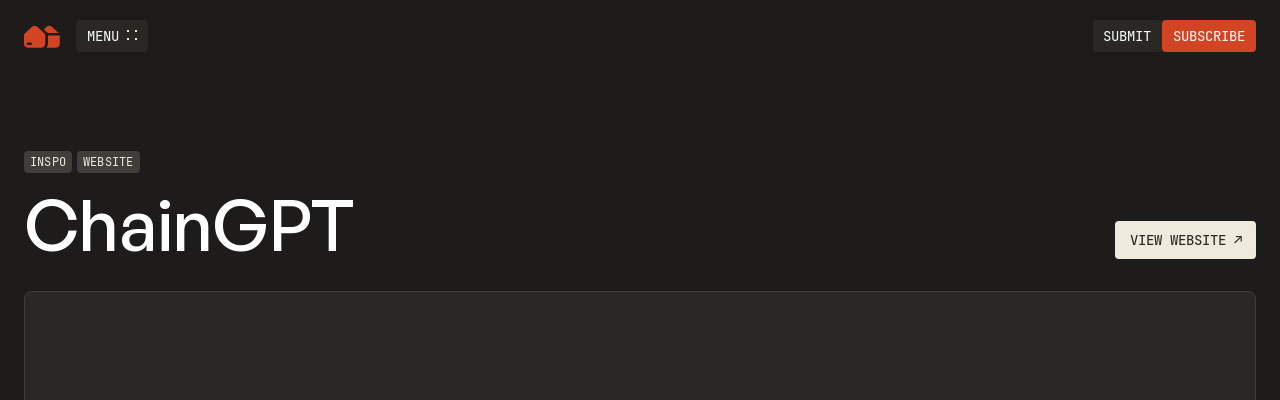

--- FILE ---
content_type: text/css
request_url: https://cdn.prod.website-files.com/62fa4f08068b2b9c3fab8161/css/nocodesupplyco.63ac58e10a308bdde34915d5-b5c2b1d9b.min.css
body_size: 10775
content:
:root{--black:#1d1c1a;--off-white:#eeebdd;--primary:#d14424;--mid-gray:#3f3e3a;--light-gray:#918d84;--dark-gray:#292825;--white:white;--mast-light-blue:#73c2ff;--primary-darkened:#b2391e;--mast-blue:#0073e6;--mast-light-orange:#f89d3f}body{background-color:var(--black);color:var(--off-white);font-family:General Sans,sans-serif;font-size:1rem;font-weight:400;line-height:1.5}h1{letter-spacing:-.01em;margin-top:0;margin-bottom:.2em;font-size:4.4rem;font-weight:500;line-height:1}h2{letter-spacing:-.01em;margin-top:0;margin-bottom:.2em;font-size:2.6rem;font-weight:500;line-height:1.1}h3{margin-top:0;margin-bottom:0;font-size:1.2rem;font-weight:500;line-height:1.1}h4{letter-spacing:.1em;text-transform:uppercase;margin-top:0;margin-bottom:0;font-size:.9rem;font-weight:500;line-height:1.1}p{letter-spacing:.01em;margin-bottom:.8em}a{text-decoration:underline}a:hover{text-decoration:none}a:focus-visible,a[data-wf-focus-visible]{outline-color:var(--primary);outline-offset:2px;outline-width:2px;outline-style:solid}ul{margin-top:0;margin-bottom:1em;padding-left:1.5em}ol{margin-top:0;margin-bottom:1em;padding-left:2.2em}li{margin-bottom:.3em}img{max-width:100%;display:inline-block}label{margin-bottom:5px;font-weight:700;display:block}strong{font-weight:500}blockquote{border-left:5px solid #e2e2e2;margin-bottom:10px;padding:10px 20px;font-size:18px;line-height:22px}figure{margin-bottom:10px}.w-form-formradioinput--inputType-custom{border:1px solid #ccc;border-radius:50%;width:12px;height:12px}.w-form-formradioinput--inputType-custom.w--redirected-focus{box-shadow:0 0 3px 1px #3898ec}.w-form-formradioinput--inputType-custom.w--redirected-checked{border-width:4px;border-color:#3898ec}.w-pagination-wrapper{flex-wrap:wrap;justify-content:center;display:flex}.w-pagination-previous{color:#333;background-color:#fafafa;border:1px solid #ccc;border-radius:2px;margin-left:10px;margin-right:10px;padding:9px 20px;font-size:14px;display:block}.w-pagination-previous-icon{margin-right:4px}.w-pagination-next{color:#333;background-color:#fafafa;border:1px solid #ccc;border-radius:2px;margin-left:10px;margin-right:10px;padding:9px 20px;font-size:14px;display:block}.w-pagination-next-icon{margin-left:4px}.w-commerce-commercecartwrapper{display:inline-block;position:relative}.w-commerce-commercecartopenlink{color:#fff;cursor:pointer;-webkit-appearance:none;appearance:none;background-color:#3898ec;border-width:0;border-radius:0;align-items:center;padding:9px 15px;text-decoration:none;display:flex}.w-commerce-commercecartopenlinkcount{color:#3898ec;text-align:center;background-color:#fff;border-radius:9px;min-width:18px;height:18px;margin-left:8px;padding-left:6px;padding-right:6px;font-size:11px;font-weight:700;line-height:18px;display:inline-block}.w-commerce-commercecartcontainerwrapper{z-index:1001;background-color:#000c;position:fixed;inset:0}.w-commerce-commercecartcontainerwrapper--cartType-modal{flex-direction:column;justify-content:center;align-items:center;display:flex}.w-commerce-commercecartcontainerwrapper--cartType-leftSidebar{flex-direction:row;justify-content:flex-start;align-items:stretch;display:flex}.w-commerce-commercecartcontainerwrapper--cartType-rightSidebar{flex-direction:row;justify-content:flex-end;align-items:stretch;display:flex}.w-commerce-commercecartcontainerwrapper--cartType-leftDropdown{background-color:#0000;position:absolute;inset:100% auto auto 0}.w-commerce-commercecartcontainerwrapper--cartType-rightDropdown{background-color:#0000;position:absolute;inset:100% 0 auto auto}.w-commerce-commercecartcontainer{background-color:#fff;flex-direction:column;width:100%;min-width:320px;max-width:480px;display:flex;overflow:auto;box-shadow:0 5px 25px #00000040}.w-commerce-commercecartheader{border-bottom:1px solid #e6e6e6;flex:none;justify-content:space-between;align-items:center;padding:16px 24px;display:flex;position:relative}.w-commerce-commercecartheading{margin-top:0;margin-bottom:0;padding-left:0;padding-right:0}.w-commerce-commercecartcloselink{width:16px;height:16px}.w-commerce-commercecartformwrapper{flex-direction:column;flex:1;display:flex}.w-commerce-commercecartform{flex-direction:column;flex:1;justify-content:flex-start;display:flex}.w-commerce-commercecartlist{-webkit-overflow-scrolling:touch;flex:1;padding:12px 24px;overflow:auto}.w-commerce-commercecartitem{align-items:flex-start;padding-top:12px;padding-bottom:12px;display:flex}.w-commerce-commercecartitemimage{width:60px;height:0%}.w-commerce-commercecartiteminfo{flex-direction:column;flex:1;margin-left:16px;margin-right:16px;display:flex}.w-commerce-commercecartproductname{font-weight:700}.w-commerce-commercecartoptionlist{margin-bottom:0;padding-left:0;text-decoration:none;list-style-type:none}.w-commerce-commercecartquantity{-webkit-appearance:none;appearance:none;background-color:#fafafa;border:1px solid #ddd;border-radius:3px;width:60px;height:38px;margin-bottom:10px;padding:8px 6px 8px 12px;line-height:20px;display:block}.w-commerce-commercecartquantity::placeholder{color:#999}.w-commerce-commercecartquantity:focus{border-color:#3898ec;outline-style:none}.w-commerce-commercecartfooter{border-top:1px solid #e6e6e6;flex-direction:column;flex:none;padding:16px 24px 24px;display:flex}.w-commerce-commercecartlineitem{flex:none;justify-content:space-between;align-items:baseline;margin-bottom:16px;display:flex}.w-commerce-commercecartordervalue{font-weight:700}.w-commerce-commercecartapplepaybutton{color:#fff;cursor:pointer;-webkit-appearance:none;appearance:none;background-color:#000;border-width:0;border-radius:2px;align-items:center;height:38px;min-height:30px;margin-bottom:8px;padding:0;text-decoration:none;display:flex}.w-commerce-commercecartapplepayicon{width:100%;height:50%;min-height:20px}.w-commerce-commercecartquickcheckoutbutton{color:#fff;cursor:pointer;-webkit-appearance:none;appearance:none;background-color:#000;border-width:0;border-radius:2px;justify-content:center;align-items:center;height:38px;margin-bottom:8px;padding:0 15px;text-decoration:none;display:flex}.w-commerce-commercequickcheckoutgoogleicon,.w-commerce-commercequickcheckoutmicrosofticon{margin-right:8px;display:block}.w-commerce-commercecartcheckoutbutton{color:#fff;cursor:pointer;-webkit-appearance:none;appearance:none;text-align:center;background-color:#3898ec;border-width:0;border-radius:2px;align-items:center;padding:9px 15px;text-decoration:none;display:block}.w-commerce-commercecartemptystate{flex:1;justify-content:center;align-items:center;padding-top:100px;padding-bottom:100px;display:flex}.w-commerce-commercecarterrorstate{background-color:#ffdede;flex:none;margin:0 24px 24px;padding:10px}@media screen and (max-width:479px){.w-commerce-commercecartcontainerwrapper--cartType-modal{flex-direction:row;justify-content:center;align-items:stretch}.w-commerce-commercecartcontainerwrapper--cartType-leftDropdown,.w-commerce-commercecartcontainerwrapper--cartType-rightDropdown{flex-direction:row;justify-content:center;align-items:stretch;display:flex;position:fixed;inset:0}.w-commerce-commercecartquantity{font-size:16px}}.h3{letter-spacing:0;text-transform:none;margin-top:0;margin-bottom:0;font-size:1.2rem;font-weight:500;line-height:1.1}.h3.cc-mast-docs{border-top:1px dotted var(--mid-gray);margin-top:1.5em;margin-bottom:.8em;padding-top:.5em;font-size:1.8rem}.section{padding-top:4rem;padding-bottom:4rem;position:relative}.section.cc-utility{padding-top:8rem;padding-bottom:8rem}.section.cc-utility.cc-signup-success{padding-top:3rem}.section.cc-header{padding-top:6rem;padding-bottom:2rem}.section.cc-header.cc-mast{overflow:hidden}.section.cc-header.cc-shop{padding-bottom:4rem}.section.cc-footer{background-color:var(--black);padding-bottom:0;overflow:hidden}.row{flex-wrap:wrap;align-content:stretch;margin-left:-20px;margin-right:-20px;display:flex}.row.justify-end{justify-content:flex-end}.row.align-end{align-items:flex-end}.row.justify-center{justify-content:center}.row.align-center{align-items:center}.row.align-start{align-items:flex-start}.row.justify-around{justify-content:space-around}.row.row-offset-10{margin-left:-10px;margin-right:-10px}.row.row-margin-offset{margin-bottom:-40px}.row.justify-between{justify-content:space-between}.container{width:100%;max-width:2000px;margin-left:auto;margin-right:auto;padding-left:24px;padding-right:24px;display:block}.container.cc-narrow{max-width:600px}.container.cc-nav{justify-content:flex-start;align-items:center;display:flex}.h1{letter-spacing:-.01em;margin-top:0;margin-bottom:.2em;font-size:4.4rem;font-weight:500;line-height:1}.h1.cc-massive{font-size:7rem}.h1.cc-massive.cc-about-hero{max-width:66rem}.h1.cc-massive.cc-sponsor-hero{max-width:68rem}.col{flex:1;margin-bottom:40px;padding-left:20px;padding-right:20px}.col.col-lg-3{flex-basis:25%;max-width:25%}.col.col-lg-2{flex-basis:16.67%;max-width:16.6667%}.col.self-start{align-self:flex-start}.col.no-gutters{padding-left:0;padding-right:0}.col.col-lg-9{flex-basis:75%;max-width:75%}.col.col-first{order:-1}.col.col-last{order:1}.col.self-end{align-self:flex-end}.col.col-lg-12{flex-basis:100%;max-width:100%}.col.col-lg-11{flex-basis:91.67%;max-width:91.6667%}.col.self-center{align-self:center}.col.col-lg-1{flex-basis:8.33%;max-width:8.33333%}.col.col-gap-10{margin-bottom:20px;padding-left:10px;padding-right:10px}.col.col-lg-6{flex-basis:50%;max-width:50%}.col.col-lg-7{flex-basis:58.33%;max-width:58.3333%}.col.col-lg-5{flex-basis:41.67%;max-width:41.6667%}.col.col-lg-8{flex-basis:66.67%;max-width:66.6667%}.col.col-lg-4{flex-basis:33.33%;max-width:33.3333%}.col.col-lg-10{flex-basis:83.33%;max-width:83.3333%}.col.col-static{flex:0 auto}.h2{letter-spacing:-.01em;text-transform:none;margin-top:0;margin-bottom:.2em;font-size:2.6rem;font-weight:500;line-height:1.1}.card-body{flex-direction:column;flex:none;justify-content:flex-start;align-items:stretch;padding:14px 16px;display:flex;position:relative}.card-body.cc-item-page{padding:10% 10% 8%}.card-body.cc-40-pad{padding:40px}.card-body.cc-40-pad.cc-pb-0{padding-bottom:0}.card-body.cc-24-pad{padding:24px}.mb-0{margin-bottom:0}.card{border:1px solid var(--mid-gray);background-color:var(--dark-gray);border-radius:8px;flex-direction:column;flex:1;justify-content:flex-start;display:flex;position:relative;overflow:hidden}.card.cc-mast-docs-nav{max-height:90dvh;overflow:auto}.card.cc-light{background-color:var(--off-white);color:var(--black)}.card.cc-mast-hero-video{max-width:26rem}.card.cc-item{height:100%;transition:border-color .2s cubic-bezier(.165,.84,.44,1),background-color .2s cubic-bezier(.165,.84,.44,1)}.card.cc-item:hover{border-color:var(--dark-gray);background-color:var(--mid-gray)}.card.cc-item.cc-h-auto{height:auto}.card.cc-empty-list{background-color:var(--black);justify-content:center;min-height:70vh}.btn{background-color:var(--primary);color:var(--white);text-transform:uppercase;border-radius:4px;padding:.6em 1em;font-family:JetBrains Mono,sans-serif;font-size:.9rem;font-weight:500;text-decoration:none;transition:box-shadow .2s ease-out;display:inline-block;box-shadow:inset 0 -1px 0 30px #1d1c1a00}.btn:hover{box-shadow:inset 0 -1px 0 30px #1d1c1a33}.btn.btn-primary{background-color:var(--primary);border-color:#0000}.btn.cc-small{padding:.7em .8em;font-size:.85rem;line-height:1}.btn.cc-dark{background-color:var(--mid-gray)}.btn.cc-product-toggle{border-color:var(--light-gray);background-color:var(--black);margin-right:0;padding:.8em 1.2em;font-size:1rem;font-weight:400}.btn.cc-product-toggle:hover{background-color:var(--mid-gray)}.btn.cc-product-toggle.w--ecommerce-pill-selected{border-color:var(--off-white);background-color:var(--off-white);color:var(--black)}.btn.cc-product-toggle.w--ecommerce-pill-disabled{background-color:var(--light-gray);color:var(--mid-gray)}.btn.cc-checkout-discount{z-index:2;position:absolute;inset:16px 12px auto auto}.btn.jetboost-pagination-next-gxld{background-color:var(--dark-gray);text-align:center;border-radius:8px;margin-top:48px;padding-top:1em;padding-bottom:1em;box-shadow:inset 0 -1px 0 50px #1d1c1a00}.btn.jetboost-pagination-next-gxld:hover{box-shadow:inset 0 -1px 0 50px #eeebdd1f}.btn.cc-light{background-color:var(--off-white);color:var(--dark-gray)}.btn.jetboost-pagination-next-g2eg{background-color:var(--dark-gray);text-align:center;border-radius:8px;margin-top:48px;padding-top:1em;padding-bottom:1em;box-shadow:inset 0 -1px 0 50px #1d1c1a00}.btn.jetboost-pagination-next-g2eg:hover{box-shadow:inset 0 -1px 0 50px #eeebdd1f}.btn.cc-subscribe{z-index:1;position:absolute;inset:auto 16px 17px auto}.btn.cc-full{justify-content:center;width:100%;padding-top:1em;padding-bottom:1em;display:flex}.btn.cc-full.cc-applypay{background-color:var(--black);background-color:var(--black);height:50px}.btn.jetboost-pagination-next-8znn{background-color:var(--black);text-align:center;border-radius:8px;margin-top:48px;padding-top:1em;padding-bottom:1em;box-shadow:inset 0 -1px 0 50px #1d1c1a00}.btn.jetboost-pagination-next-8znn:hover{box-shadow:inset 0 -1px 0 50px #eeebdd1f}.mb-2{margin-bottom:2em}.mt-1{margin-top:1em}.text-white{color:var(--white)}.mb-1{margin-bottom:1em}.mb-3{margin-bottom:3em}.mt-2{margin-top:2em}.text-center{text-align:center}.d-none{display:none}.input-label{z-index:1;border-top-right-radius:3px;margin-bottom:0;margin-left:16px;padding-top:12px;padding-bottom:4px;font-family:JetBrains Mono,sans-serif;font-size:.85rem;font-weight:400;line-height:1;position:relative}.input-label.static{background-color:#0000;margin-bottom:.6em;margin-left:0;padding-top:0;padding-bottom:0}.input-label.static.cc-checkout-checkbox{margin-top:4px;margin-bottom:0;margin-left:16px}.input-label.cc-inline{display:inline-block}.form-error{color:#ff3822;background-color:#0000;border-top:1px solid #ff3822;margin-top:16px;padding:8px 0 0}.form-success_trigger{padding:0}.input{border:1px solid var(--light-gray);background-color:var(--dark-gray);color:var(--off-white);border-radius:8px;width:100%;height:100%;min-height:65px;margin-bottom:0;padding:32px 16px 8px;font-size:1rem;transition:border-color .2s cubic-bezier(.165,.84,.44,1),background-color .2s cubic-bezier(.165,.84,.44,1);position:absolute;inset:0%}.input:hover,.input:focus{border-color:var(--off-white);background-color:var(--mid-gray)}.input::placeholder{color:var(--light-gray)}.input.select{background-image:url(https://cdn.prod.website-files.com/62fa4f08068b2b9c3fab8161/63a3bdeb4cbb3c5288bdacb8_bx-chevron-down%201.svg);background-position:98%;background-repeat:no-repeat;background-size:24px;padding-left:12px}.input.cc-static{background-color:var(--black);height:auto;padding:12px 24px;position:relative}.input.cc-static:hover{background-color:var(--mid-gray)}.input.cc-static.cc-checkout-payments{background-color:var(--white);height:65px;padding-top:22px}.input.cc-cart{width:60px;height:auto;min-height:48px;padding:12px 14px;position:static}.input-group{text-align:left;flex-direction:column;margin-bottom:12px;padding-top:1px;padding-bottom:40px;padding-right:1px;display:block;position:relative}.input-group.cc-textarea{min-height:130px}.input-group.cc-longform{margin-bottom:40px}.input-group.cc-static{padding:0}.input-group.mb-0{margin-bottom:0}.form{width:100%;position:relative}.form-success{text-align:left;background-color:#0000;height:auto;padding:0;position:relative}.form-success.cc-toolbox{text-align:center;padding:20px}.paragraph-14{font-size:.875rem;line-height:1.4}.paragraph-20{font-size:1.2rem}.pt-0{padding-top:0}.d-flex{display:flex}.d-flex.cc-align-center{align-items:center}.d-flex.cc-wrap{flex-wrap:wrap}.d-flex.cc-vertical{flex-flow:column}.sr-only{white-space:nowrap;border:0 solid #0000;width:1px;height:1px;margin-top:-1px;padding:0;position:absolute;overflow:hidden}.mt-auto{margin-top:auto}.mr-1{margin-right:1em}.h-100{height:100%}._w-100{width:100%}.link-overlay{width:100%;height:100%;position:absolute;inset:0%}.link-overlay:focus-visible,.link-overlay[data-wf-focus-visible]{outline-offset:-4px;border-radius:7px}.z-index-1{z-index:1;position:relative}.eyebrow{opacity:.65;letter-spacing:.02em;text-transform:uppercase;font-family:JetBrains Mono,sans-serif;font-size:.8rem;font-weight:400}.eyebrow.cc-directory-count{margin-bottom:.4em;margin-left:.4em;text-decoration:none}.eyebrow.cc-directory-count:hover{text-decoration:none}.eyebrow.cc-mast{opacity:1;font-size:.9rem}.eyebrow.cc-mast.cc-light-blue{color:var(--mast-light-blue)}.eyebrow.cc-page-header{opacity:1;color:var(--primary);margin-bottom:2em;font-size:1.1rem}.eyebrow.cc-footer-link{color:var(--off-white);display:inline-block}.eyebrow.cc-footer-link.cc-tag-lists{text-decoration:none}.eyebrow.cc-search-filter-title{opacity:1;color:var(--dark-gray);margin-bottom:.8em;display:none}.eyebrow.cc-search-filter-title.cc-second{border-top:1px solid var(--white);border-top:1px solid var(--white);margin-top:12px;margin-right:16px;padding-top:16px}.card-header{border-bottom:1px solid var(--mid-gray);width:100%;height:100%;padding-top:80%;transition:border-color .3s cubic-bezier(.165,.84,.44,1);position:relative;overflow:hidden}.card-header.cc-newsletter{border-top:1px solid var(--mid-gray);border-bottom-style:none;padding-top:65%}.main-list_wrapper{position:relative;overflow:hidden}.search_wrapper{z-index:3;height:58px;padding-right:36px;display:flex;position:relative}.search_wrapper::placeholder{color:var(--off-white);font-size:1.1rem;line-height:1.3}.post-grid{grid-column-gap:12px;grid-row-gap:12px;grid-template-rows:auto;grid-template-columns:1fr 1fr 1fr;grid-auto-columns:1fr;grid-auto-flow:dense;transition:opacity .3s cubic-bezier(.165,.84,.44,1);display:grid}.post-grid.cc-list{grid-template-columns:1fr}.card-header_center{border-radius:4px;width:80%;max-height:80%;overflow:hidden;box-shadow:0 20px 32px #0000001f,0 4px 16px #22211e1f,0 2px 10px #22211e2e,0 1px 5px #1d1c1a33}.card-header_center.cc-mark{border-radius:28%;width:30%}.card-header_center.cc-logo{border-radius:30px;width:50%;min-height:40%}.card-header_center.cc-item-page{z-index:1;border-radius:8px;width:100%;max-height:none;margin-bottom:8%;margin-left:auto;margin-right:auto;position:relative;box-shadow:0 40px 80px #0003,0 20px 40px #22211e66,0 10px 15px #22211e80,0 2px 10px #1d1c1a99}.card-header_center.cc-item-page.cc-product{margin-bottom:0%}.nav-link{z-index:9999;background-color:var(--dark-gray);color:var(--white);text-transform:uppercase;border-radius:4px;height:100%;padding:.7em .8em;font-family:JetBrains Mono,sans-serif;font-size:.85rem;font-weight:400;line-height:1;text-decoration:none;transition:background-color .4s cubic-bezier(.165,.84,.44,1);display:inline-block}.nav-link:hover{background-color:var(--mid-gray)}.nav-link.cc-menu:focus-visible,.nav-link.cc-menu[data-wf-focus-visible]{outline-color:var(--primary);outline-offset:2px;outline-width:2px;outline-style:solid}.nav-link.d-none{display:none}.nav-link.cc-cta{background-color:var(--primary);margin-right:0}.nav-link.cc-cta:hover{background-color:var(--primary-darkened)}.nav-link.cc-cta.w--current{color:var(--off-white)}.nav-link.cc-menu{flex:none}.nav-link.cc-menu:focus-visible,.nav-link.cc-menu[data-wf-focus-visible]{outline-color:var(--primary);outline-offset:2px;outline-width:2px;outline-style:solid}.nav-link.cc-menu.w--open{background-color:var(--mid-gray)}.nav-link.cc-cart{display:flex}.nav-logo{width:36px;height:24px}.nav{background-color:#0000;padding-top:20px;position:relative;inset:0% 0% auto}.nav-skip-link{z-index:2;background-color:var(--off-white);opacity:0;color:var(--black);text-align:center;width:200px;height:0;margin-left:auto;margin-right:auto;padding-top:0;padding-bottom:0;text-decoration:none;position:absolute;inset:0% 0% auto;overflow:hidden}.nav-skip-link:focus-visible,.nav-skip-link[data-wf-focus-visible]{opacity:1;height:48px;padding-top:12px;padding-bottom:12px}.nav-menu{z-index:9998;background-color:#0000;max-height:100vh;position:absolute;inset:0% 0% auto;overflow:auto}.nav-logo_link{z-index:9999;color:var(--primary);flex:none;margin-top:2px;margin-right:16px;padding-left:0;transition:color .4s cubic-bezier(.165,.84,.44,1)}.nav-logo_link:hover{color:var(--off-white)}.nav-menu_wrapper{z-index:10;flex:1;justify-content:flex-start;align-items:stretch;padding-top:72px;padding-bottom:20px;display:flex;position:relative}.comingsoon-tag{z-index:2;background-color:var(--dark-gray);color:var(--off-white);text-transform:uppercase;white-space:nowrap;border-radius:4px;margin-left:2px;margin-right:2px;padding:.5em .8em;font-family:JetBrains Mono,sans-serif;font-size:.85rem;font-weight:400;text-decoration:none;transition:background-color .4s cubic-bezier(.165,.84,.44,1);display:inline-block;position:relative}.comingsoon-tag.w--current{color:#0091e3}.comingsoon-tag.cc-light{background-color:var(--mid-gray)}.comingsoon-tag.cc1{position:absolute;inset:auto 16% 20% auto}.comingsoon-tag.cc1.cc-shop{background-color:var(--primary-darkened);inset:20% auto auto 0%}.comingsoon-tag.cc2{position:absolute;inset:18% auto auto 33%}.comingsoon-tag.cc2.cc-shop{top:60%}.comingsoon-tag.cc3{position:absolute;inset:auto auto 13% 22%}.comingsoon-tag.cc4{position:absolute;inset:11% 23% auto auto}.comingsoon-tag.cc5{position:absolute;inset:12% 21% auto auto}.comingsoon-tag.cc5.cc-shop{background-color:var(--primary-darkened);inset:auto auto 20% 20%}.comingsoon-tag.cc5.cc-light.cc-cart{top:-12%}.comingsoon-tag.cc6{position:absolute;inset:auto auto 15% 19%}.comingsoon-tag.cc6.cc-light.cc-cart{bottom:4%}.comingsoon-tag.cc7{position:absolute;inset:10% 22% auto auto}.comingsoon-tag.cc8{position:absolute;inset:auto auto 18% 16%}.comingsoon-tag.cc8.cc-shop{background-color:var(--primary-darkened);inset:auto auto 22% 10%}.comingsoon-tag.cc9{position:absolute;inset:21% 35% auto auto}.comingsoon-tag.cc9.cc-shop{background-color:var(--primary-darkened);inset:auto -20% 40% auto}.comingsoon-tag-grid{grid-column-gap:16px;grid-row-gap:16px;grid-template-rows:auto auto auto;grid-template-columns:1fr 1fr 1fr;grid-auto-columns:1fr;display:grid;position:absolute;inset:0%}.comingsoon-tag-grid.cc-shop{width:80%;max-width:1200px;height:100%;margin-left:auto;margin-right:auto}.comingsoon-tag-grid.cc-cart{z-index:0;z-index:0}.comingsoon-tag-item{justify-content:center;align-items:center;display:flex;position:relative}.nav-link_menu-icon{flex-direction:column;justify-content:space-between;width:10px;height:10px;margin-top:-.1em;margin-left:.6em;display:flex}.nav-link_menu-flex{align-items:center;display:flex}.nav-link_menu-bar{border-right:2px solid var(--off-white);border-left:2px solid var(--off-white);width:100%;height:2px}.nav-menu_grid{grid-column-gap:8px;grid-row-gap:8px;grid-template-rows:auto auto;grid-template-columns:1fr 1fr 1fr 1fr;grid-auto-columns:1fr;min-height:60vh;margin-bottom:0;padding-left:0;display:grid}.nav-menu_card{background-color:var(--dark-gray);text-align:left;border-radius:8px;flex-direction:column;justify-content:space-between;align-items:flex-start;margin-bottom:0;padding:24px;display:flex}.nav-menu_link{color:var(--off-white);margin-top:.5em;font-size:3.4rem;font-weight:500;line-height:1;text-decoration:none;display:inline-block;position:relative}.nav-menu_link:hover{color:var(--primary);text-decoration:underline}.nav-menu_link.cc-secondary{font-size:2.2rem}.nav-menu_overlay{z-index:99;background-color:var(--black);width:100%;height:100%;display:none;position:fixed;inset:0%}.card-header_actions{flex:none;justify-content:space-between;align-items:flex-end;width:100%;padding-bottom:16px;padding-left:16px;padding-right:16px;display:flex;position:absolute;inset:auto 0% 0%}.card-header_preview{flex-direction:column;flex:1;justify-content:center;align-items:center;width:100%;height:100%;padding-top:12px;padding-bottom:72px;display:flex;position:absolute;inset:0%;overflow:hidden}.card-header_preview.cc-newsletter{padding-top:20px;padding-bottom:20px}.card-header_preview.cc-product{padding-top:0;padding-bottom:0}.tag{z-index:1;background-color:var(--mid-gray);color:var(--off-white);letter-spacing:.02em;text-transform:uppercase;border-radius:4px;margin-right:.4em;padding:.45em .5em .4em;font-family:JetBrains Mono,sans-serif;font-size:.75rem;font-weight:400;line-height:1;text-decoration:none;transition:background-color .3s cubic-bezier(.165,.84,.44,1),box-shadow .3s cubic-bezier(.165,.84,.44,1);display:inline-block;position:relative}.tag:hover{box-shadow:inset 0 0 0 20px #eeebdd14}.tag.cc-filter{flex:none;margin-bottom:12px}.tag.cc-shop-subtitle{background-color:var(--primary-darkened);margin-left:.1em;margin-right:.1em;padding:.65em .7em;font-size:.6em;bottom:.2em}.tag.cc-shop-subtitle:hover,.tag.cc-no-hover:hover{box-shadow:none}.tag.cc-large{margin-bottom:.4em;padding:.5em .6em .45em;font-size:.8rem}.tag.cc-large.cc-selected{white-space:nowrap;white-space:nowrap;background-image:url(https://cdn.prod.website-files.com/62fa4f08068b2b9c3fab8161/63ade1530d735e0cf809a4a5_bx-x%20\(2\).svg);background-position:100%;background-repeat:no-repeat;background-size:16px;flex:none;margin-bottom:0;padding-right:24px;display:flex}.tag.cc-orange{background-color:var(--primary)}.tag.cc-orange:hover{box-shadow:none}.tag.cc-orange.cc-nav-new{margin-right:0;position:absolute;inset:auto -4em .4em auto}.tag.cc-orange.cc-price{z-index:0;margin-right:0}.card-btn{z-index:2;background-color:var(--off-white);color:var(--primary);border-radius:4px;justify-content:center;align-items:center;width:2em;height:2em;font-family:JetBrains Mono,sans-serif;font-size:1.3rem;line-height:1;text-decoration:none;transition:padding .3s cubic-bezier(.165,.84,.44,1),background-color .3s cubic-bezier(.165,.84,.44,1);display:flex;position:relative}.card-btn:hover{background-color:var(--white);padding-bottom:.2em;padding-left:.2em}.card-header_img{width:100%;display:block}.card-header_img.cc-mark{object-fit:contain;object-fit:contain;inset:50% auto auto 50%;width:48%;height:48%;position:absolute;inset:50% auto auto 50%;transform:translate(-50%,-50%)}.card-header_img-wrapper{width:100%;position:relative}.card-header_img-wrapper.cc-logo{background-color:var(--white);background-color:#fff;justify-content:center;align-items:center;height:100%;padding:12% 16%;display:flex}.card-header_img-wrapper.cc-mark{background-color:#fff;background-color:var(--white);padding-top:100%;position:relative}.card-header_img-wrapper.cc-logo{background-color:var(--white);background-color:#fff;justify-content:center;align-items:center;height:100%;padding:12% 16%;display:flex}.card-header_img-wrapper.cc-mark{background-color:#fff;padding-top:100%;position:relative}.fixed-embed{position:fixed}.d-inline-block{display:inline-block}.bg-black{background-color:var(--black)}.card-header_video-overlay{background-color:#1d1c1a52;justify-content:center;align-items:center;width:100%;height:100%;display:flex;position:absolute;inset:0%}.card-header_video-btn{background-color:var(--off-white);color:var(--primary);border-radius:4px;width:50px;height:50px;padding-top:14px;padding-left:18px;padding-right:14px}.tag-list{flex-wrap:wrap;display:flex}.tag-list.cc-wrap{flex-wrap:wrap}.search_input{border:1px solid var(--white);background-color:var(--off-white);color:var(--dark-gray);background-image:url(https://cdn.prod.website-files.com/62fa4f08068b2b9c3fab8161/638cfd1581318f8e474552c7_icon-search-primary.svg);background-position:20px;background-repeat:no-repeat;background-size:18px;border-radius:8px;flex:1;width:auto;min-width:200px;height:100%;margin-bottom:0;padding:8px 16px 8px 48px;font-size:1.1rem;font-weight:500;line-height:1}.search_input:hover{background-color:var(--white)}.search_input:focus{border-color:var(--primary);background-color:var(--white);outline-color:var(--primary)}.search_input::placeholder{color:var(--mid-gray)}.search_tag-wrapper{align-items:center;max-width:50%;height:100%;display:flex;position:absolute;inset:0% 36px 0% auto}.search_filter-wrapper{opacity:0;flex:none;order:-1;max-height:0;margin-left:-8px;margin-right:-8px;transition:max-height .2s cubic-bezier(.165,.84,.44,1),opacity .2s cubic-bezier(.165,.84,.44,1);position:relative;overflow:hidden}.search_filter-wrapper.cc-show{opacity:1;max-height:1000px}.search_form{-webkit-backdrop-filter:blur(30px);backdrop-filter:blur(30px);background-color:#eeebdda6;border-radius:14px;flex-direction:column;width:55%;max-width:44rem;margin-left:auto;margin-right:auto;padding:8px;display:flex;position:relative;box-shadow:0 4px 30px #1d1c1a66}.search_dropdown-btn{background-color:var(--white);color:var(--dark-gray);border-radius:4px;align-items:center;min-width:100px;height:100%;padding:.4em 1em;font-size:1.1rem;display:flex}.search_dropdown-btn:hover{background-color:var(--white)}.search_dropdown-btn:focus-visible,.search_dropdown-btn[data-wf-focus-visible]{outline-color:var(--primary);outline-offset:-1px;outline-width:1px;outline-style:solid}.search_dropdown-btn.w--open{z-index:1;background-color:var(--white)}.search_dropdown{align-self:stretch;margin-right:4px;padding-top:4px;padding-bottom:4px}.search_dropdown-list{border:1px solid var(--white)}.search_dropdown-list.w--open{background-color:var(--white);border-radius:4px 4px 0 0;padding-bottom:8px;inset:auto 0% 48px;overflow:hidden}.search_dropdown-radio{color:var(--dark-gray);margin-bottom:0;padding:.7em 1em;font-size:1rem;text-decoration:none;transition:background-color .3s cubic-bezier(.165,.84,.44,1);display:block;position:relative}.search_dropdown-radio:hover{color:var(--primary);background-color:#68645229}.search_dropdown-radio:focus-visible,.search_dropdown-radio[data-wf-focus-visible]{outline-offset:-1px;outline-width:1px}.search_dropdown-radio.is-active{display:none;overflow:hidden}.search_dropdown-radio-input{cursor:pointer;border-style:none;border-radius:0;width:100%;height:100%;margin-top:0;margin-left:0;position:absolute;inset:0%}.search_dropdown-radio-input.w--redirected-checked{border-style:none}.search_dropdown-radio-input.w--redirected-focus{box-shadow:none;border-style:none}.search_dropdown-radio-input.w--redirected-focus-visible{outline-color:var(--primary);outline-offset:-1px;outline-width:1px;outline-style:solid}.search_dropdown-radio-text{margin-bottom:0;font-size:1.1rem;font-weight:500;line-height:1;position:relative}.search_dropdown-btn-text{font-weight:500}.search_dropdown-reset{display:block}.search_input-reset{background-color:var(--white);color:var(--mid-gray);border-radius:50%;order:-1;justify-content:center;align-items:center;width:24px;height:24px;margin-right:12px;padding:0;font-size:1.1rem;font-weight:500;line-height:1;display:flex}.search_input-reset:hover{color:var(--primary)}.search_input-reset.jetboost-list-search-reset-8zp4{align-self:center}.search_form-block{margin-bottom:0;padding-bottom:16px;padding-left:12px;padding-right:12px;position:relative}.search_dropdown-icon{margin-right:1em;font-size:.8rem;transform:rotate(180deg)}.card-details{opacity:.65;letter-spacing:.04px;text-transform:uppercase;margin-top:8px;font-family:JetBrains Mono,sans-serif;font-size:.75rem;font-weight:400;line-height:1.2;display:flex}.card-details.cc-related{width:100%}.card-details.cc-date{border-right:1.5px solid #eeebdd4d;margin-right:.8em;padding-right:.8em;display:none}.main-list_detail{opacity:.8;letter-spacing:.04px;text-transform:uppercase;font-family:JetBrains Mono,sans-serif;font-size:.85rem;font-weight:400}.main-list_detail.cc-boxed.cc-tab:focus-visible,.main-list_detail.cc-boxed.cc-tab[data-wf-focus-visible]{outline-offset:-3px}.main-list_detail.cc-boxed{background-color:var(--dark-gray);opacity:1;color:var(--white);border-radius:4px;padding:.7em .8em;line-height:1}.main-list_detail.cc-boxed.cc-tab:focus-visible,.main-list_detail.cc-boxed.cc-tab[data-wf-focus-visible]{outline-offset:-3px}.main-list_detail.cc-boxed.cc-tab{border-radius:0}.main-list_detail.cc-boxed.cc-tab:focus-visible,.main-list_detail.cc-boxed.cc-tab[data-wf-focus-visible]{outline-offset:-3px}.main-list_detail.cc-boxed.cc-tab.cc-active{background-color:var(--off-white);color:var(--mid-gray);background-color:var(--off-white)}.footer_title{background-image:linear-gradient(to bottom,var(--mid-gray),var(--black)94%);color:var(--light-gray);text-transform:uppercase;-webkit-text-fill-color:transparent;-webkit-background-clip:text;background-clip:text;max-width:60rem;margin-bottom:-.2em;margin-left:-.02em;font-size:10.5rem;line-height:.85}.footer_nav-wrapper{grid-column-gap:12px;grid-row-gap:12px;flex-wrap:wrap;display:flex}.footer_bottom{border-top:1px dotted var(--mid-gray);padding-top:40px}.footer_title-offset{margin-left:-.03em}.card-details_wrapper{margin-top:4px;display:flex}.main-list_options{flex-direction:column;display:flex}.search_tag-overflow{flex:1;align-items:center;padding-right:8px;display:flex;overflow:auto}.tag-list_item,.search_filter-list{flex:none}.cms-empty{background-color:#0000;padding:0}.main{background-color:var(--black);position:relative}.text-sup{font-size:.8em;position:relative;top:-.5em}.main-list_detail-wrapper{grid-column-gap:20px;grid-row-gap:20px;align-items:center;display:flex}.subscribe-email_wrapper{height:600px;position:relative;overflow:hidden}.subscribe-email_wrapper.cc-cta{height:480px}.subscribe-email_body{background-color:var(--dark-gray);border-top-left-radius:8px;border-top-right-radius:8px;width:90%;max-width:560px;margin-left:auto;margin-right:auto;padding:38px}.subscribe-email_body.cc-cta{background-color:var(--black);background-color:var(--black)}.subscribe-email_logo{color:var(--primary);width:28px;height:18px;margin-bottom:48px}.subscribe-email_inspo-card{color:var(--off-white);margin-bottom:8px;font-size:.7rem;text-decoration:none}.subscribe-email_inspo-img{width:100%;margin-bottom:8px}.subscribe-email_title{margin-bottom:.3em;font-size:2.2rem}.subscribe-email_overlay{background-image:linear-gradient(to bottom,#1d1c1a1f 10%,#1d1c1af2 80%,var(--black));height:100%;position:absolute;inset:auto 0% 0%}.subscribe-email_overlay.cc-cta{background-image:linear-gradient(to bottom,#2928251f 10%,var(--dark-gray)98%);background-image:linear-gradient(to bottom,#2928251f 10%,var(--dark-gray)98%)}.subscribe-email_btn{color:var(--primary);text-transform:uppercase;font-family:JetBrains Mono,sans-serif;font-size:.7rem;text-decoration:none}.form-success_icon-embed{background-color:var(--primary);border-radius:8px;flex:none;width:48px;height:48px;margin-bottom:40px;padding:12px}.form-success_icon-embed.cc-big{width:60px;height:60px;margin-bottom:40px;margin-left:auto;margin-right:auto}.form-success_icon-embed.cc-big.cc-left{margin-bottom:0}.cta-content-flex{flex-direction:column;justify-content:space-between;height:100%;padding-bottom:40px;display:flex}.cta-content-flex.cc-pb-0{padding-bottom:0}.search_setting-btn{z-index:2;background-color:var(--white);border-radius:8px;justify-content:center;align-items:center;width:26px;height:26px;text-decoration:none;transition:background-color .3s cubic-bezier(.165,.84,.44,1);display:flex;position:absolute;inset:0% 0% auto auto}.search_setting-btn:hover{background-color:var(--off-white)}.search_setting-btn.cc-collapse{color:var(--mid-gray);inset:auto 0% 0% auto;inset:auto 0% 0% auto}.search_filter-all_bar{background-color:var(--mid-gray)}.search_filter-all_bar.cc-first{width:10px;height:1.5px}.search_filter-all_bar.cc-second{width:1.5px;height:10px;position:absolute}.search_filter-tags-flex{padding-left:16px;display:flex;overflow:auto}.search_filter-tags-flex.cc-show-all{flex-direction:column;height:100%;max-height:60vh;margin-top:12px;margin-right:12px;padding-bottom:12px}.position-relative{position:relative}.main-list_empty{display:none}.mr-0{margin-right:0}.search_form-wrapper{z-index:99;width:100%;position:fixed;inset:auto 0% 0%}.made-tag{z-index:99;background-color:var(--off-white);color:var(--black);text-transform:uppercase;border-radius:6px;align-items:center;padding:4px 4px 4px 10px;font-family:JetBrains Mono,sans-serif;font-size:.8rem;text-decoration:none;transition:background-color .4s cubic-bezier(.165,.84,.44,1);display:flex;position:fixed;inset:auto 16px 16px auto;box-shadow:0 3px 30px #1d1c1a66}.made-tag:hover{background-color:var(--white)}.made-tag_logo-wrapper{align-items:center;margin-left:8px;padding-right:9px;transition:padding .2s cubic-bezier(.165,.84,.44,1);display:flex}.made-tag_logo{flex:none;width:22px;margin-right:-9px;transition:margin .2s cubic-bezier(.165,.84,.44,1)}.made-tag_logo.cc-webflow{z-index:1;position:relative}.made-tag_logo.cc-whalesync{position:relative}.footer_link-wrapper{justify-content:flex-end;display:flex}.main-list_scroll-trigger{z-index:-1;width:100%;position:absolute;inset:20vh 0% 80vh}.item_actions-wrapper{align-items:center;display:flex}.item_actions-social-wrapper{grid-column-gap:20px;align-items:center;display:flex}.item_actions-social-icon{width:20px;height:22px}.nav-menu_social{grid-column-gap:12px;grid-row-gap:12px;border-top:1px dotted var(--mid-gray);flex-wrap:wrap;justify-content:space-between;align-items:center;width:100%;margin-top:24px;margin-bottom:-8px;padding-top:16px;display:flex}.item_content-section{border-top:1px dotted var(--light-gray);margin-top:40px;padding-top:40px}.search_skip-link{background-color:var(--primary);opacity:0;color:var(--white);text-align:center;text-transform:uppercase;border-radius:4px;width:100%;height:0;margin-bottom:0;padding:0 12px;font-family:JetBrains Mono,sans-serif;font-size:.9rem;text-decoration:none;overflow:hidden}.search_skip-link:focus-visible,.search_skip-link[data-wf-focus-visible]{opacity:1;height:auto;margin-bottom:8px;padding-top:8px;padding-bottom:8px}.main-list_detail-layout{display:flex}.main-list_detail-layout.cc-tabs{border-radius:4px;overflow:hidden}.main-list_detail-layout-icon{width:14px;height:14px}.main-list_detail-group{grid-column-gap:12px;grid-row-gap:12px;align-items:center;display:flex}.main-list_empty-lottie{width:200px;margin-left:auto;margin-right:auto}.search_setting-icon{width:10px;height:14px;line-height:1}.search_show-btn{background-color:var(--off-white);color:var(--dark-gray);text-transform:uppercase;border-radius:8px;justify-content:center;align-items:center;width:90px;margin-left:auto;margin-right:auto;padding:.4em;font-family:JetBrains Mono,sans-serif;font-size:.85rem;text-decoration:none;transition:background-color .3s cubic-bezier(.165,.84,.44,1);display:flex;position:absolute;inset:auto 0% 16px}.search_show-btn:hover{background-color:var(--white)}.search_show-btn_icon{color:var(--primary);width:13px;height:18px;margin-right:.4em}.page-wrapper{background-color:var(--black);color:#fff;position:relative}.card-title-flex{grid-column-gap:8px;grid-row-gap:8px;justify-content:space-between;align-items:flex-start;display:flex}.nav-mast_title{width:100%;margin-bottom:8px}.nav-mast_link{width:100%;text-decoration:none}.nav-mast_link:hover{color:var(--primary)}.nav-menu_main-list{grid-column-gap:8px;grid-row-gap:8px;grid-template-rows:auto auto;grid-template-columns:1fr 1fr;grid-auto-columns:1fr;margin-bottom:0;display:grid}.nav-cta-wrapper{grid-column-gap:10px;grid-row-gap:10px;margin-left:auto;display:flex}.cart-btn_count{color:var(--white);background-color:#0000;min-width:auto;height:auto;margin-left:0;padding-left:0;padding-right:0;font-size:.85rem;line-height:1}.cart-btn_text{margin-right:.4em}.cart_wrapper{background-color:#1d1c1acc}.card_container{border:1px solid var(--mid-gray);background-color:var(--dark-gray);border-radius:8px;margin:8px}.cart_close-icon{width:100%}.cart_close-btn{cursor:pointer;width:24px;height:24px}.cart_header{border-bottom-color:var(--mid-gray)}.cart_footer{border-top-color:var(--mid-gray)}.cart_list-item{border-bottom:1px solid var(--mid-gray);color:var(--off-white);text-transform:uppercase;align-items:flex-start;padding-top:16px;padding-bottom:16px;font-family:JetBrains Mono,sans-serif;font-size:.8rem;font-weight:400;line-height:1.6}.cart_list-item:last-child{border-bottom-style:none}.cart_list-img{border-radius:4px;overflow:hidden}.checkout_webpayments{grid-column-gap:4px;grid-row-gap:4px;flex-direction:column;margin-bottom:12px;display:flex}.cart_total-wrapper{margin-bottom:24px;font-size:1.1rem}.u-font-jetbrains{font-family:JetBrains Mono,sans-serif}.u-font-jetbrains.cc-medium{font-weight:500}.cart_list-title-text{color:var(--white);text-transform:none;font-family:General Sans,sans-serif;font-size:1.1rem;font-weight:500}.cart_list-title-wrapper{grid-column-gap:.5em;grid-row-gap:.5em;flex-wrap:wrap;align-items:center;margin-bottom:8px;display:flex}.cart_empty-wrapper{text-align:center;flex-direction:column;padding-left:40px;padding-right:40px;position:relative}.cart{z-index:99999}.main-list_ad-container{max-width:600px;display:none}.subscribe-cta-wrapper{max-width:32.1rem;margin-top:28px;margin-bottom:0}.footer_tag-list-item{margin-bottom:6px}.footer_tag-list{column-count:5}@media screen and (max-width:991px){.h1.cc-massive{font-size:5rem}.col.col-md-9{flex-basis:75%;max-width:75%}.col.col-md-2{flex-basis:16.67%;max-width:16.6667%}.col.col-md-6{flex-basis:50%;max-width:50%}.col.col-md-5{flex-basis:41.6667%;max-width:41.6667%}.col.col-md-4{flex-basis:33.33%;max-width:33.3333%}.col.col-md-11{flex-basis:91.67%;max-width:91.6667%}.col.col-md-3{flex-basis:25%;max-width:25%}.col.col-md-8{flex-basis:66.67%;max-width:66.6667%}.col.col-md-7{flex-basis:58.33%;max-width:58.3333%}.col.col-md-10{flex-basis:83.33%;max-width:83.3333%}.col.col-md-1{flex-basis:8.33%;max-width:8.33333%}.col.col-md-12{flex-basis:100%;max-width:100%}.col.col-md-first{order:-1}.card.cc-mast-hero-video{max-width:none}.pt-0{padding-top:0}.post-grid{grid-template-columns:1fr 1fr}.card-header_center.cc-logo{width:60%}.nav-menu_wrapper{flex-wrap:wrap;justify-content:flex-start;width:100%}.comingsoon-container{width:100%}.comingsoon-desc{font-size:11vw}.comingsoon-tag{margin-bottom:4px;display:inline-block}.comingsoon-tag-grid.cc-shop{width:100%}.nav-menu_card{padding:20px}.nav-menu_link{font-size:2.4rem}.nav-menu_link.cc-secondary{font-size:1.8rem}.search_form{width:100%}.footer_title{font-size:16.6vw}.main{overflow:clip}.subscribe-email_wrapper{margin-top:40px}.subscribe-form{margin-left:auto;margin-right:auto;padding-bottom:20px}.cta-content-flex{padding-bottom:0}.made-tag{margin-bottom:20px;position:static}.made-tag_wrapper{display:flex}.item_actions-wrapper{justify-content:space-between;margin-top:60px}.item_actions-social-wrapper{order:1}.u-mt-0{margin-top:0}.mast_prop-details{padding-bottom:20px}.mast_prop-details_col{grid-column-gap:1rem;grid-row-gap:1rem;flex-direction:row}.styles__card.cc-md-hide{display:none}.styles__card.cc-mast-preview.cc-first{width:42%;inset:auto -8% 0% auto}.styles__card.cc-mast-preview.cc-second{width:70%;inset:auto auto 0% -8%}.styles__card.cc-mast-preview.cc-third{width:42%;inset:0% auto auto -8%}.styles__card.cc-mast-preview.cc-fourth{width:70%;inset:0% -8% auto auto}.mast_h1{font-size:4.8rem}.mast_cta-flex{min-height:auto}.mast_cta-img-wrapper{width:100%;margin-top:48px;margin-bottom:-40px;position:static}.mast_cta-img-position{width:100%;height:auto;padding-top:80%;position:relative;top:auto;right:auto;transform:none}.mast_cta-img{object-fit:cover;object-position:50% 0%;width:100%;max-width:none;height:100%;position:absolute;inset:0%}.mast_subtitle{font-size:1.2rem}.mast_made-title{padding-top:0;padding-bottom:0;font-size:16vw}.mast_center-col-offset{margin-top:-20px}.mast-docs_header{height:350px}.mast_why-previews-wrapper{padding-top:40%}.mast_why-previews-wrapper.cc-second{margin-top:4%}.article-richtext h2{margin-bottom:.4em}.card-icon-flex-wrapper.cc-shipping-returns{align-items:flex-start}.shop_h1{font-size:12rem}.shop_subtitle-top{text-align:center;margin-bottom:1em}.shop_subtitle-bottom{text-align:center}.footer_tag-list{column-count:3}}@media screen and (max-width:767px){h1{font-size:3.2rem}h2{font-size:2rem}h5{font-size:1rem}h6{font-size:.8rem}.h3.cc-mast-docs{font-size:1.4rem}.h4.cc-mast-docs{font-size:1.2rem}.section{padding-top:2.5rem;padding-bottom:2.5rem}.section.pb-0{padding-bottom:0%}.section.cc-header.cc-mast{padding-top:4rem}.section.cc-header.cc-shop{padding-bottom:8rem}.section.cc-utility{padding-top:4rem;padding-bottom:4rem}.styles__section-label{padding-bottom:10px}.h1{font-size:3.2rem}.h1.cc-massive{font-size:4rem}.col.col-sm-12{flex-basis:100%;max-width:100%}.col.col-sm-9{flex-basis:75%;max-width:75%}.col.col-sm-10{flex-basis:83.33%;max-width:83.3333%}.col.col-sm-7{flex-basis:58.33%;max-width:58.3333%}.col.col-sm-5{flex-basis:41.67%;max-width:41.6667%}.col.col-sm-6{flex-basis:50%;max-width:50%}.col.col-sm-3{flex-basis:25%;max-width:25%}.col.col-sm-4{flex-basis:33.33%;max-width:33.3333%}.col.col-sm-1{flex-basis:8.33%;max-width:8.33333%}.col.col-sm-8{flex-basis:66.67%;max-width:66.6667%}.col.col-sm-11{flex-basis:91.67%;max-width:91.6667%}.col.col-sm-2{flex-basis:16.67%;max-width:16.6667%}.col.col-sm-first{order:-1}.col.col-sm-last{order:1}.h2{font-size:2rem}.card-body.cc-item-page{padding:20px}.card-body.cc-24-pad,.card-body.cc-item-page{padding:20px}.card-body.cc-40-pad{padding:24px}.card-body.cc-24-pad{padding:20px}.form-success_flex{max-width:340px}.paragraph-20{font-size:1.1rem}.pt-0{padding-top:0}.paragraph-24{font-size:1.2rem}.search_wrapper{height:50px;padding-right:28px}.post-grid{grid-template-columns:1fr;grid-auto-flow:row}.card-header_center.cc-item-page{border-radius:4px;width:100%;margin-bottom:40px}.nav-link{font-size:.75rem}.nav-logo{width:32px;height:20px}.nav{margin-top:0%;padding-top:12px;padding-bottom:12px}.nav-logo_link{margin-right:12px}.nav-menu_wrapper{padding-top:60px}.home-hero-content{width:100%}.comingsoon-wrapper{min-height:auto;padding:12px 20px 28px}.comingsoon-tag{font-size:.6rem}.comingsoon-tag.cc1{transform:rotate(-26deg)}.comingsoon-tag.cc1.cc-shop{left:20%}.comingsoon-tag.cc2{transform:rotate(23deg)}.comingsoon-tag.cc3{transform:rotate(-26deg)}.comingsoon-tag.cc4{right:-22%;transform:rotate(17deg)}.comingsoon-tag.cc4.cc-light.cc-cart{top:-4%;right:40%}.comingsoon-tag.cc4.cc-shop{top:56%;right:20%}.comingsoon-tag.cc5{transform:rotate(46deg)}.comingsoon-tag.cc5.cc-light.cc-cart{top:-20%}.comingsoon-tag.cc5.cc-shop{bottom:40%;left:40%}.comingsoon-tag.cc6{bottom:15%;transform:rotate(-14deg)}.comingsoon-tag.cc6.cc-shop{bottom:60%;left:40%}.comingsoon-tag.cc7{top:-19%}.comingsoon-tag.cc7.cc-light.cc-cart{top:12%;right:30%}.comingsoon-tag.cc8{left:4%;transform:rotate(-17deg)}.comingsoon-tag.cc9{right:53%;transform:rotate(20deg)}.comingsoon-tag-grid{grid-template-columns:1fr 1fr}.comingsoon-tag-grid.cc-feedback,.comingsoon-tag-grid.cc-cart,.comingsoon-tag-grid.cc-feedback,.comingsoon-tag-grid.cc-cart{grid-template-columns:1fr 1fr 1fr}.comingsoon-tag-item.cc-mobile-hide{display:none}.nav-menu_grid{grid-template-columns:1fr 1fr;min-height:auto}.nav-menu_link{margin-top:.3em;font-size:1.8rem}.tag.cc-orange.cc-nav-new{border-radius:3px;font-size:.6rem}.search_input{background-position:18px 48%;background-size:16px;padding-bottom:9px;padding-left:44px;font-size:1rem}.search_input.jetboost-list-search-input-8zp4.jetboost-list-search-input-8wxo.jetboost-list-search-input-gb9q{background-position:18px;border-radius:6px}.search_tag-wrapper{right:28px}.search_filter-wrapper{margin-left:-6px;margin-right:-6px}.search_form{border-radius:12px;padding:6px}.search_dropdown-btn{min-width:80px;font-size:.9rem}.search_dropdown-list.w--open{bottom:40px}.search_dropdown-radio{padding:.5em .9em}.search_dropdown-radio-text{font-size:.9rem}.search_input-reset{margin-right:8px}.search_form-block{padding-bottom:12px}.search_dropdown-icon{margin-right:.7em}.footer_title{font-size:16.3vw}.sm-mb-2{margin-bottom:2em}.main-list_detail-wrapper{justify-content:space-between;width:100%;margin-top:2rem}.feedback-bg{display:none}.subscribe-email_body{width:100%}.subscribe-email_title{font-size:2rem}.cta-feedback-visual{width:140%;height:200px;margin-top:40px;margin-bottom:-40px;margin-left:-20%}.search_setting-btn{border-radius:6px;width:22px;height:22px}.about_roadmap-wrapper{grid-column-gap:36px;grid-row-gap:36px}.footer_link-wrapper{justify-content:flex-start}.item_actions-wrapper{margin-top:48px}.nav-menu_social{display:none}.subscribe-success_wrapper{min-height:450px}.main-list_detail-group.cc-sm-flip{flex-direction:row-reverse}.mast_accent-bar.cc-hero{flex:none;margin-bottom:0}.mast_prop-details_col{flex-wrap:wrap}.styles__card.cc-full-height,.styles__card-body.cc-tall{height:auto}.styles__card-body.cc-tall{height:auto}.styles__card-body.cc-tall.cc-code{height:463px}.mast_h1{margin-top:80px;font-size:3.6rem}.mast_cta-flex{height:auto}.mast_cta-img.cc-home{max-width:none}.mast_hero-content_left-mobile{display:inline}.mast_subtitle{grid-column-gap:.5em;grid-row-gap:.5em;flex-direction:column;align-items:flex-start;font-size:1.1rem}.mast_subtitle-right{display:none}.mast_made-title{font-size:24vw}.mast-docs_nav-wrapper{width:100%;margin-top:16px;padding-left:24px;padding-right:24px;position:absolute;inset:0%}.mast-docs_nav-sticky{z-index:10;width:100%;max-width:none;top:20px}.mast-docs_body{padding-top:80px;font-size:1rem}.mast-docs_header,.mast-docs_nav-list-wrapper{display:none}.mast-docs_nav-menu_btn{margin-top:-42px;margin-right:-16px;padding:20px;display:block;position:absolute;inset:0% 0% auto auto}.product_swiper-nav{flex-direction:row-reverse;justify-content:space-between;padding-bottom:12px;padding-left:12px;padding-right:12px;inset:auto 0% 0%}.product_swiper-nav_btn{padding:1.2em 1.6em}.product_swiper-nav_btn-arrow{width:.8em}.article-richtext{font-size:1.1rem}.article-richtext h3{font-size:1.6rem}.article-richtext h4{font-size:1.2rem}.nav-menu_main-list{grid-column-gap:8px;grid-row-gap:8px;grid-template-rows:auto auto;grid-template-columns:1fr 1fr;grid-auto-columns:1fr}.shop_h1{text-align:center;font-size:28vw}.shop_h1.cc-shop{text-align:center;text-align:center}.swiper-nav_btn{padding-top:4.8em;padding-bottom:4.8em}.blog-richtext{font-size:1.2rem}.blog-richtext h2{font-size:2.6rem}.blog-richtext h3{font-size:2.2rem}.blog-richtext h4{font-size:1.8rem}.blog-richtext h5{font-size:1.5rem}.blog-richtext blockquote{font-size:1.2rem}.newsletter-page_title-rtf{font-size:1.1rem}.newsletter-page_title-rtf h2{font-size:3.2rem}.newsletter-richtext{font-size:1.2rem}.newsletter-richtext h2{font-size:2.6rem}.newsletter-richtext h3{font-size:2.2rem}.newsletter-richtext h4{font-size:1.8rem}.newsletter-richtext h5{font-size:1.5rem}.newsletter-richtext blockquote{font-size:1.2rem}.newsletter-page_subtitle-rtf{font-size:1.1rem}.testimony-card_tweet{font-size:1rem}.subscribe-cta-wrapper{width:100%;max-width:none}}@media screen and (max-width:479px){h1{font-size:2.8rem}h2{font-size:1.8rem}h3,.h3{font-size:1.1rem}.section{padding-top:2rem;padding-bottom:2rem}.row{flex-wrap:wrap;margin-left:-16px;margin-right:-16px}.container{padding-left:20px;padding-right:20px}.h1{font-size:2.8rem}.h1.cc-massive{font-size:3.2rem}.h1.cc-massive.cc-about-hero{font-size:2.5rem}.col{flex-basis:100%;max-width:100%;padding-left:16px;padding-right:16px}.col.col-xs-11{flex-basis:91.67%;max-width:91.6667%}.col.col-xs-6{flex-basis:50%;max-width:50%}.col.col-xs-10{flex-basis:83.33%;max-width:83.3333%}.col.col-xs-4{flex-basis:33.33%;max-width:33.3333%}.col.col-xs-3{flex-basis:25%;max-width:25%}.col.col-xs-7{flex-basis:58.33%;max-width:58.3333%}.col.col-xs-8{flex-basis:66.67%;max-width:66.6667%}.col.col-xs-9{flex-basis:75%;max-width:75%}.col.col-xs-2{flex-basis:16.67%;max-width:16.6667%}.col.col-xs-12{flex-basis:100%;max-width:100%}.col.col-xs-5{flex-basis:41.67%;max-width:41.6667%}.col.col-xs-1{flex-basis:8.33%;max-width:8.33333%}.h2{font-size:1.8rem}.pt-0{padding-top:0}.search_wrapper{width:100%}.card-header_center.cc-mark,.card-header_center.cc-logo,.card-header_center.cc-mark,.card-header_center.cc-logo{border-radius:20px}.comingsoon-tag.cc4.cc-shop{top:65%}.comingsoon-tag-grid{height:110%}.comingsoon-tag-grid.cc-shop,.comingsoon-tag-grid.cc-cart,.comingsoon-tag-grid.cc-shop,.comingsoon-tag-grid.cc-cart{height:100%}.nav-menu_link,.nav-menu_link.cc-secondary,.nav-menu_link.cc-secondary{font-size:1.4rem}.tag.cc-orange.cc-nav-new{font-size:.55rem}.card-btn{width:1.8em;height:1.8em}.card-header_video-btn{width:40px;height:40px;padding-top:10px;padding-left:14px;padding-right:11px}.search_input{width:100%}.search_tag-wrapper{max-width:60%}.search_form-block{padding-bottom:8px;padding-left:8px;padding-right:8px}.footer_title{font-size:19vw}.footer_nav-wrapper{margin-top:20px}.subscribe-email_body{padding:20px}.subscribe-email_title{font-size:1.7rem}.form-success_icon-embed{width:40px;height:40px;padding:10px}.form-success_icon-embed.cc-big.cc-left{width:48px;height:48px;margin-left:0}.cta-feedback-visual{margin-bottom:-24px}.about_roadmap-wrapper{grid-column-gap:24px;grid-row-gap:24px}.made-tag{margin-bottom:16px}.footer_link-wrapper{flex-wrap:wrap;justify-content:flex-start}.item_actions-wrapper{flex-wrap:wrap}.search_show-btn{bottom:8px}.text-2col{column-count:1}.u-mt-0{margin-top:0}.mast_prop-details_col{grid-column-gap:8px;grid-row-gap:8px;flex-direction:column}.styles__card-body.cc-tall{height:auto}.styles__card-body.cc-tall.cc-code{height:418px}.styles__card-body.cc-columns{min-height:160px}.mast_h1{font-size:2.8rem}.mast-docs_nav-wrapper{padding-left:20px;padding-right:20px}.accordion-trigger{padding:12px 16px}.accordion-content{padding-left:16px;padding-right:16px}.mast-docs_table-cell.cc-header{padding-top:12px;padding-bottom:12px}.product_swiper-nav{grid-column-gap:8px;grid-row-gap:8px}.article-richtext{font-size:1rem}.card-icon-flex-wrapper{flex-direction:column;align-items:flex-start}.blog-richtext h2{font-size:2.2rem}.blog-richtext h3{font-size:1.8rem}.blog-richtext h4{font-size:1.5rem}.blog-richtext h5{font-size:1.2rem}.newsletter-page_title-rtf h2{font-size:2.8rem}.newsletter-richtext h2{font-size:2.2rem}.newsletter-richtext h3{font-size:1.8rem}.newsletter-richtext h4{font-size:1.5rem}.newsletter-richtext h5{font-size:1.2rem}.u-xs-d-none{display:none}.footer_tag-list{column-count:2;margin-bottom:30px}}#w-node-_2782bd85-788f-36ca-adb2-6d9d39c9e597-38b3017e{grid-area:span 2/span 2/span 2/span 2}#w-node-_2782bd85-788f-36ca-adb2-6d9d39c9e598-38b3017e{grid-area:span 1/span 2/span 1/span 2}#w-node-a3e196b0-1abb-4871-c36f-b3ada8338c65-38b3017e,#w-node-a3e196b0-1abb-4871-c36f-b3ada8338c68-38b3017e,#w-node-a3e196b0-1abb-4871-c36f-b3ada8338c6b-38b3017e,#w-node-a3e196b0-1abb-4871-c36f-b3ada8338c6e-38b3017e,#w-node-a3e196b0-1abb-4871-c36f-b3ada8338c71-38b3017e,#w-node-a3e196b0-1abb-4871-c36f-b3ada8338c74-38b3017e,#w-node-a3e196b0-1abb-4871-c36f-b3ada8338c77-38b3017e,#w-node-a3e196b0-1abb-4871-c36f-b3ada8338c7a-38b3017e,#w-node-a3e196b0-1abb-4871-c36f-b3ada8338c7d-38b3017e{grid-area:span 1/span 1/span 1/span 1}

--- FILE ---
content_type: application/javascript; charset=utf-8
request_url: https://cdn.jsdelivr.net/gh/nocodesupplyco/prod@latest/search-filter.min.js
body_size: 504
content:
/**
 * Minified by jsDelivr using Terser v5.39.0.
 * Original file: /gh/nocodesupplyco/prod@master/search-filter.js
 *
 * Do NOT use SRI with dynamically generated files! More information: https://www.jsdelivr.com/using-sri-with-dynamic-files
 */
$((function(){function t(t){let a=t.find("span").text(),e=t.data("check-label"),c=$("#searched-tags").find("[data-tag]").first().clone().text(a).attr("data-tag-label",e);0===$("#searched-tags").find("[data-tag-label='"+e+"']").length&&$("#searched-tags").append(c)}function a(t){let a=t.data("tag-label");$("[data-check-label='"+a+"']").click(),$("#searched-tags").find("[data-tag-label='"+a+"']").remove()}function e(t){let a=t.find(".search_dropdown-radio-text").text();t.closest(".search_dropdown").find(".search_dropdown-btn").find(".search_dropdown-btn-text").text(a),$(".search_dropdown-radio").removeClass("is-active"),t.addClass("is-active")}setTimeout((()=>{$("[data-check-label] .jetboost-filter-trigger").each((function(){$(this).hasClass("jetboost-filter-active")&&t($(this).parent("[data-check-label]"))}))}),2e3),$("[data-check-label]").click((function(){t($(this)),document.querySelector("#search-reset").click()})),$("#searched-tags").on("click","[data-tag]",(function(){a($(this))})),$("[reset-all]").on("click",(function(){$("#searched-tags").find("[data-tag-label]").each((function(){a($(this))}))})),$("#show-all-filters").click((function(){let t=$(this).data("clicks");t?$(".search_filter-tags-flex").removeClass("cc-show-all"):$(".search_filter-tags-flex").addClass("cc-show-all"),$(this).data("clicks",!t)})),$(".search_dropdown-radio").on("click",(function(){e($(this))})),$(".search_dropdown-reset").on("click",(function(){e($(this).find(".search_dropdown-radio"))})),setTimeout((()=>{$(".search_dropdown-radio .jetboost-filter-trigger").each((function(){$(this).hasClass("jetboost-filter-active")&&e($(this).closest(".search_dropdown-radio"))}))}),2e3),0!==$(".main-list_wrapper").find("div.w-dyn-empty").length&&($(".search_form-wrapper").hide(),$(".main-list_options").hide())}));
//# sourceMappingURL=/sm/b3eef95d539d6eed4cbfa219947d453a905d6026a43347c642a209877f74763c.map

--- FILE ---
content_type: image/svg+xml
request_url: https://cdn.prod.website-files.com/62fa4f08068b2b9c3fab8161/638cfd1581318f8e474552c7_icon-search-primary.svg
body_size: -31
content:
<svg width="14" height="14" viewBox="0 0 14 14" fill="none" xmlns="http://www.w3.org/2000/svg">
<path d="M5.66667 11.9649C6.97425 11.9649 8.17629 11.5151 9.13538 10.7693L12.2492 13.8831L13.2508 12.8815L10.137 9.76767C10.8835 8.80788 11.3333 7.60584 11.3333 6.29826C11.3333 3.1738 8.79113 0.631592 5.66667 0.631592C2.54221 0.631592 0 3.1738 0 6.29826C0 9.42272 2.54221 11.9649 5.66667 11.9649ZM5.66667 2.04826C8.01054 2.04826 9.91667 3.95438 9.91667 6.29826C9.91667 8.64213 8.01054 10.5483 5.66667 10.5483C3.32279 10.5483 1.41667 8.64213 1.41667 6.29826C1.41667 3.95438 3.32279 2.04826 5.66667 2.04826Z" fill="#D23E1D"/>
</svg>


--- FILE ---
content_type: image/svg+xml
request_url: https://cdn.prod.website-files.com/62fa4f08068b2b9c3fab8161/63ade1530d735e0cf809a4a5_bx-x%20(2).svg
body_size: -98
content:
<svg width="36" height="32" viewBox="0 0 36 32" fill="none" xmlns="http://www.w3.org/2000/svg">
<g clip-path="url(#clip0_662_103)">
<path d="M15.4054 7.19727L8.80221 13.7989L2.20055 7.19727L0 9.39782L6.60165 15.9995L0 22.6011L2.20055 24.8017L8.80221 18.2L15.4054 24.8017L17.606 22.6011L11.0043 15.9995L17.606 9.39782L15.4054 7.19727Z" fill="#EEEBDD"/>
</g>
<defs>
<clipPath id="clip0_662_103">
<rect width="36" height="32" fill="white"/>
</clipPath>
</defs>
</svg>
